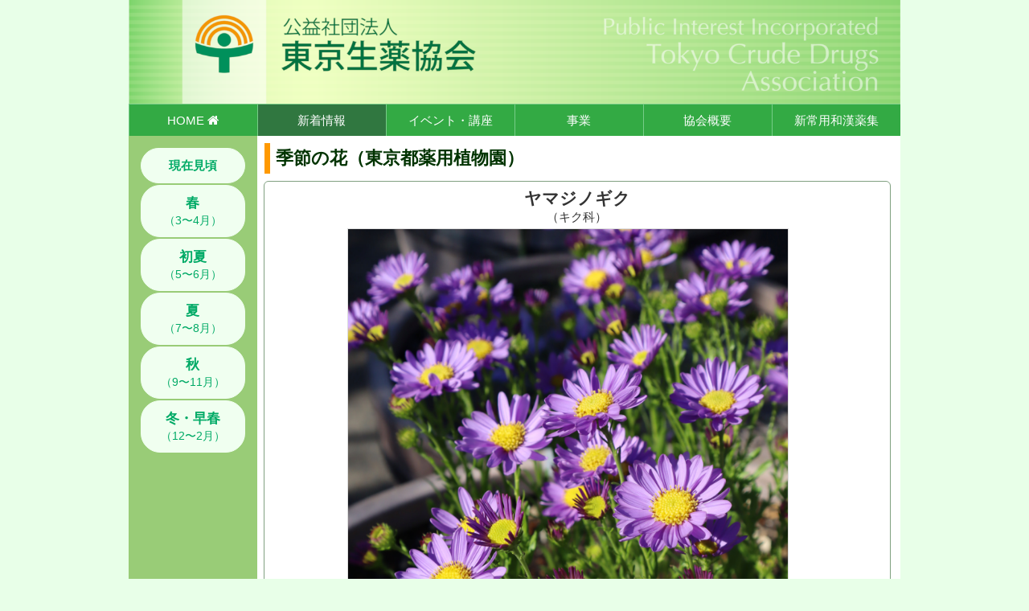

--- FILE ---
content_type: text/html; charset=UTF-8
request_url: https://www.tokyo-shoyaku.com/ohana.php?hana=581
body_size: 18166
content:
<!DOCTYPE html>
<html lang="ja">
<head>
	<!-- Google Analytics 4 (20230213) www.tokyo-shoyaku.com -->
	<!-- Google tag (gtag.js) -->
	<script async src="https://www.googletagmanager.com/gtag/js?id=G-SC4MESDW5M"></script>
	<script>
	  window.dataLayer = window.dataLayer || [];
	  function gtag(){dataLayer.push(arguments);}
	  gtag('js', new Date());
	  gtag('config', 'G-SC4MESDW5M');
	</script>
	<meta charset="UTF-8" />
	<meta name="viewport" content="width=device-width, initial-scale=1.0" />
	<title>ヤマジノギク ｜ 公益社団法人東京生薬協会</title>
	<meta name="robots" content="index,follow" />
	<meta http-equiv="Cache-Control" content="no-cache" />
	<link rel="stylesheet" href="./bs3local/bootstrap-i.css" />
	<link rel="stylesheet" href="./bs3local/bs-print-github.css" />
	<link rel="stylesheet" href="./fa47local/css/font-awesome.min.css" />
	<link rel="stylesheet" href="./design/tcda1e.css?v2026012420" />
	<link rel="icon" href="./design/favicon.ico" />
</head>
<body>
	<!-- header panel -->
	<div id="sp-panel-head" class="container"><h1><span class="sp-h1h">公益社団法人東京生薬協会</span><a href="./"><img src="./design/bnr1440x194.png" width="100%" alt="公益社団法人東京生薬協会" /></a></h1></div>	<!-- /header panel -->
	<!-- navi menu -->
	<!-- /navi menu -->
	<div id="sp-container" class="container">
		<div id="nx-menubar" class="container" style="padding:0;">
		<nav id="upper-navi">
			<ul id="nx-menu" class="">
				<li class="">
					<a href="./index.php">HOME <i class="fa fa-home"></i></a>
				</li>
				<li class="nx-active">
					<a href="#">新着情報</a>
					<ul class="nx-sub" style="z-index:150;">
						<li><a href="./news.php">新着情報</a></li>
						<li><a href="./ohana.php">季節の花</a></li>
						<li><a href="./evs.php">今後のイベント</a></li>
						<li><a href="./kaiho.php">会報</a></li>
					</ul>
				</li>
				<li class="">
					<a href="#">イベント・講座</a>
					<ul class="nx-sub" style="z-index:140;">
						<li><a href="./evs.php">今後のイベント</a></li>
						<li><a href="./yk.php">薬草教室</a></li>
						<li><a href="./koza.php">講座</a></li>
						<li><a href="./evmisc.php?mode=field">薬草観察会</a></li>
						<li class="hidden-xs"><a href="./evmisc.php">他各種イベント</a></li>
					</ul>
				</li>
				<li class="">
					<a href="#">事業</a>
					<ul class="nx-sub" style="z-index:130;">
						<li><a href="./jigyo.php">事業概要</a></li>
						<li><a href="./jigyo.php?mode=saibai">薬用動植物国内栽培</a></li>
						<li><a href="./jigyo.php?mode=garden">薬用植物園管理受託</a></li>
						<li><a href="./jigyo.php?mode=fukyu">普及啓発</a></li>
						<li><a href="./proj_kirari_n.php">江戸東京きらりPJ</a></li>
						<li class="hidden-xs"><a href="./gaiyo.php?view=plans">事業計画・予算決算</a></li>
					</ul>
				</li>
				<li class="">
					<a href="#">協会概要</a>
					<ul class="nx-sub" style="z-index:120;">
						<li><a href="./gaiyo.php?view=msg">会長挨拶</a></li>
						<li><a href="./gaiyo.php?view=vision">目的・理念</a></li>
						<li><a href="./gaiyo.php?view=exec">役員・組織</a></li>
						<li><a href="./gaiyo.php?view=members">会員一覧</a></li>
						<li class="hidden-xs"><a href="./kaiho.php">会報</a></li>
						<li class="hidden-xs"><a href="./history.php">歴史・沿革</a></li>
						<li class="hidden-xs"><a href="./gaiyo.php?view=rules">定款・各種規程</a></li>
						<li class="hidden-xs"><a href="./gaiyo.php?view=plans">事業計画・予算決算</a></li>
						<li><a href="./gaiyo.php?view=guide">所在地・アクセス</a></li>
						<li><a href="./gaiyo.php?view=guide#admission">入会のご案内</a></li>
						<li class="hidden-xs"><a href="./gaiyo.php?view=guide#inquiry">お問合せ</a></li>
						<li class="hidden-xs"><a href="./gaiyo.php?view=guide#privacy">プライバシーポリシー</a></li>
					</ul>
				</li>
				<li class="">
					<a href="#">新常用和漢薬集</a>
					<ul class="nx-sub" style="z-index:110;">
						<li><a href="./wakan_list.php">目次</a></li>
						<li><a href="./wakan_shoho.php">処方一覧</a></li>
						<li><a href="./wakan_yougo.php">用語解説</a></li>
					</ul>
				</li>
				<li class="visible-xs " id="sitemap">
					<a href="./sitemap.php">項目一覧（サイトマップ）</a>
				</li>
			</ul>
		</nav>
	</div>
		<div id="main-cols" class="row">
			<div id="sp-left" class="col-sm-2 hidden-xs div-nav" style="">
				<!-- Left Navigator -->
				<ul class="nav nav-pills nav-stacked sp-user-pill">
					<li class=" text-center"><a href="./ohana.php"><strong style="font-size:1.1em;">現在見頃</strong></a></li>
					<li class=" text-center"><a href="./ohana.php?ss=v3"><strong style="font-size:1.2em;">春</strong><br />（3〜4月）</a></li>
					<li class=" text-center"><a href="./ohana.php?ss=v5"><strong style="font-size:1.2em;">初夏</strong><br />（5〜6月）</a></li>
					<li class=" text-center"><a href="./ohana.php?ss=v7"><strong style="font-size:1.2em;">夏</strong><br />（7〜8月）</a></li>
					<li class=" text-center"><a href="./ohana.php?ss=v9"><strong style="font-size:1.2em;">秋</strong><br />（9〜11月）</a></li>
					<li class=" text-center"><a href="./ohana.php?ss=vz"><strong style="font-size:1.2em;">冬・早春</strong><br />（12〜2月）</a></li>
				</ul>
				<!-- /Left Navigator -->
				<!-- 固定項目 -->
							</div>
			<div id="sp-right" class="col-sm-10">
				<h2 class="h-yk">季節の花（東京都薬用植物園）<small style="color:#333333;"></small></h2>
				<!-- Content -->
								
				<div class="sp-topic-box">
				<h2 class="tbox-h2a" style="text-align:center;">ヤマジノギク</h2>
<p style="text-align:center;">（キク科）</p>
<p style="text-align:center;"></p>
				<div class="hana-imgbox" style="background:#ffffff; ; width:640px; max-width:75%; margin:4px  auto; padding:0;"><! -- 0 -->
				<a class="img-brightener" href="#imgModal0" data-toggle="modal"><img src="./mod_ohana/moddata/upimg/f20221108130652cm0.jpg" width="640" style="border:#dddddd 1px solid; max-width:96%;" alt="" /></a>
				<p style="padding-top:0.3em; font-size:.9em;text-align:center; color:#007700;">　</p>
				</div><! -- /0 -->
				<p class=""><strong class="st-ohana">撮影日　2022-11-08</strong> </p>				<p class=""><strong class="st-ohana">植物のある場所　正門から温室へ至る園路</strong></p><article style="margin:.4em;">
キク科シオン属で、東海地方以西の乾いた草原にみられる野草であるヤマジノギクを、大分県農林水産研究指導センターの花き研究所にて、50年以上の年月をかけて品種改良し、園芸化した花です。これまで当園では10月が見頃でしたが、今年はこれからが見頃です。<br />
数あるキク科の生花の中でもとりわけ鮮やかな紫色系の発色が持ち味で、10月から12月にかけての切花として、全国へ出荷されています。<br />
公益社団法人東京生薬協会が平成27年より大分県杵築市において生薬栽培指導を行っております関係で、展示用として特別に同センターと譲渡契約を結び、東京都薬用植物園内に植栽しております。<br />
【分布】本州東海地方以西・四国・九州。本種は改良品種。
</article>
				<p style="clear:both;"></p>
				</div>
<div class="modal fade" id="imgModal0" tabindex="-1" role="dialog" aria-labelledby="imgModal0Label" aria-hidden="true">
	<div class="modal-dialog" style="width:880px;max-width:94%;" >
		<div class="modal-content">
			<div class="modal-header">
				<button type="button" class="close" data-dismiss="modal">
					<span aria-hidden="true">&#215;</span><span class="sr-only">閉じる</span>
				</button>
				<h4 class="modal-title">ヤマジノギク</h4>
			</div>
			<div class="modal-body">
				<img src="./mod_ohana/moddata/upimg/f20221108130652cm0.jpg" class="img-responsive" />
			</div>
			<div class="modal-footer">
				<button type="button" class="btn btn-default" data-dismiss="modal">閉じる</button>
			</div>
		</div> <!-- /modal-content -->
	</div> <!-- /modal-dialog -->
</div> <!-- /modal -->
				<p style="text-align:center;line-height:3em;">　<a class="btn btn-info" href="ohana.php?opt=match&amp;wamei=%E3%83%A4%E3%83%9E%E3%82%B8%E3%83%8E%E3%82%AE%E3%82%AF">ヤマジノギク 一覧</a>　　<a class="btn btn-info" href="ohana.php?sys=engl&amp;fam=%E3%82%AD%E3%82%AF">キク科 一覧</a>　</p>
				
				<div class="sp-topic-box">
<h3 class="tbox-h3g" style="text-align:center;">同時期の花々</h3>
				<ul class="tile-container" style="text-align:center;">
				<li class="ohana-tile" style=""><a class="img-brightener" href="./ohana.php?hana=593"><img src="./mod_ohana/moddata/thumbs/tn_f20221130201348fr0.jpg" style="" alt="シロナンテン" /><p style="font-size:.8em;line-height:1.2em;">シロナンテン</p></a></li>
				<li class="ohana-tile" style=""><a class="img-brightener" href="./ohana.php?hana=592"><img src="./mod_ohana/moddata/thumbs/tn_f20221130201027xa0.jpg" style="" alt="ブーゲンビレア" /><p style="font-size:.8em;line-height:1.2em;">ブーゲンビレア</p></a></li>
				<li class="ohana-tile" style=""><a class="img-brightener" href="./ohana.php?hana=591"><img src="./mod_ohana/moddata/thumbs/tn_f20221130200746hc0.jpg" style="" alt="ヤツデ" /><p style="font-size:.8em;line-height:1.2em;">ヤツデ</p></a></li>
				<li class="ohana-tile" style=""><a class="img-brightener" href="./ohana.php?hana=590"><img src="./mod_ohana/moddata/thumbs/tn_f20221129164657pa0.jpg" style="" alt="クリスマスローズ" /><p style="font-size:.8em;line-height:1.2em;">クリスマスローズ</p></a></li>
				<li class="ohana-tile" style=""><a class="img-brightener" href="./ohana.php?hana=589"><img src="./mod_ohana/moddata/thumbs/tn_f20221119125938ll0.jpg" style="" alt="ムクロジ" /><p style="font-size:.8em;line-height:1.2em;">ムクロジ</p></a></li>
				<li class="ohana-tile" style=""><a class="img-brightener" href="./ohana.php?hana=588"><img src="./mod_ohana/moddata/thumbs/tn_f20221119125132td0.jpg" style="" alt="ナンキンワタ" /><p style="font-size:.8em;line-height:1.2em;">ナンキンワタ</p></a></li>
				<li class="ohana-tile" style=""><a class="img-brightener" href="./ohana.php?hana=587"><img src="./mod_ohana/moddata/thumbs/tn_f20221116151324sw0.jpg" style="" alt="センシンレン" /><p style="font-size:.8em;line-height:1.2em;">センシンレン</p></a></li>
				<li class="ohana-tile" style=""><a class="img-brightener" href="./ohana.php?hana=586"><img src="./mod_ohana/moddata/thumbs/tn_f20221116151050bm0.jpg" style="" alt="ケナフ" /><p style="font-size:.8em;line-height:1.2em;">ケナフ</p></a></li>
				<li class="ohana-tile" style=""><a class="img-brightener" href="./ohana.php?hana=585"><img src="./mod_ohana/moddata/thumbs/tn_f20221116145100gg0.jpg" style="" alt="ホウライショウ" /><p style="font-size:.8em;line-height:1.2em;">ホウライショウ</p></a></li>
				<li class="ohana-tile" style=""><a class="img-brightener" href="./ohana.php?hana=584"><img src="./mod_ohana/moddata/thumbs/tn_f20221112152957vz0.jpg" style="" alt="ハナノキ" /><p style="font-size:.8em;line-height:1.2em;">ハナノキ</p></a></li>
				<li class="ohana-tile" style=""><a class="img-brightener" href="./ohana.php?hana=583"><img src="./mod_ohana/moddata/thumbs/tn_f20221112152816ly0.jpg" style="" alt="ムラサキシキブ" /><p style="font-size:.8em;line-height:1.2em;">ムラサキシキブ</p></a></li>
				<li class="ohana-tile" style=""><a class="img-brightener" href="./ohana.php?hana=582"><img src="./mod_ohana/moddata/thumbs/tn_f20221108130900xk0.jpg" style="" alt="サフラン" /><p style="font-size:.8em;line-height:1.2em;">サフラン</p></a></li>
				<li class="ohana-tile" style=""><a class="img-brightener" href="./ohana.php?hana=581"><img src="./mod_ohana/moddata/thumbs/tn_f20221108130652cm0.jpg" style="" alt="ヤマジノギク" /><p style="font-size:.8em;line-height:1.2em;">ヤマジノギク</p></a></li>
				<li class="ohana-tile" style=""><a class="img-brightener" href="./ohana.php?hana=580"><img src="./mod_ohana/moddata/thumbs/tn_f20221105154811yc0.jpg" style="" alt="ツワブキ" /><p style="font-size:.8em;line-height:1.2em;">ツワブキ</p></a></li>
				<li class="ohana-tile" style=""><a class="img-brightener" href="./ohana.php?hana=579"><img src="./mod_ohana/moddata/thumbs/tn_f20221103144331ot0.jpg" style="" alt="シマカンギク" /><p style="font-size:.8em;line-height:1.2em;">シマカンギク</p></a></li>
				<li class="ohana-tile" style=""><a class="img-brightener" href="./ohana.php?hana=578"><img src="./mod_ohana/moddata/thumbs/tn_f20221103144124ml0.jpg" style="" alt="リュウノウギク" /><p style="font-size:.8em;line-height:1.2em;">リュウノウギク</p></a></li>
				<li class="ohana-tile" style=""><a class="img-brightener" href="./ohana.php?hana=577"><img src="./mod_ohana/moddata/thumbs/tn_f20221103143739nw0.jpg" style="" alt="コウヤボウキ" /><p style="font-size:.8em;line-height:1.2em;">コウヤボウキ</p></a></li>
				<li class="ohana-tile" style=""><a class="img-brightener" href="./ohana.php?hana=576"><img src="./mod_ohana/moddata/thumbs/tn_f20221103143502go0.jpg" style="" alt="アメリカマンサク" /><p style="font-size:.8em;line-height:1.2em;">アメリカマンサク</p></a></li>
				<li class="ohana-tile" style=""><a class="img-brightener" href="./ohana.php?hana=575"><img src="./mod_ohana/moddata/thumbs/tn_f20221103143417uc0.jpg" style="" alt="ラッキョウ" /><p style="font-size:.8em;line-height:1.2em;">ラッキョウ</p></a></li>
				<li class="ohana-tile" style=""><a class="img-brightener" href="./ohana.php?hana=574"><img src="./mod_ohana/moddata/thumbs/tn_f20221103140623pz0.jpg" style="" alt="ミツデカエデ" /><p style="font-size:.8em;line-height:1.2em;">ミツデカエデ</p></a></li>
				<li class="ohana-tile" style=""><a class="img-brightener" href="./ohana.php?hana=573"><img src="./mod_ohana/moddata/thumbs/tn_f20221101163957ct0.jpg" style="" alt="リョウリギク" /><p style="font-size:.8em;line-height:1.2em;">リョウリギク</p></a></li>
				<li class="ohana-tile" style=""><a class="img-brightener" href="./ohana.php?hana=572"><img src="./mod_ohana/moddata/thumbs/tn_f20221026160848tj0.jpg" style="" alt="リンドウ" /><p style="font-size:.8em;line-height:1.2em;">リンドウ</p></a></li>
				<li class="ohana-tile" style=""><a class="img-brightener" href="./ohana.php?hana=571"><img src="./mod_ohana/moddata/thumbs/tn_f20221026160618jq0.jpg" style="" alt="センブリ" /><p style="font-size:.8em;line-height:1.2em;">センブリ</p></a></li>
				<li class="ohana-tile" style=""><a class="img-brightener" href="./ohana.php?hana=570"><img src="./mod_ohana/moddata/thumbs/tn_f20221022154232zl0.jpg" style="" alt="ガマズミ" /><p style="font-size:.8em;line-height:1.2em;">ガマズミ</p></a></li>
				</ul>
				</div>
				<!-- Wamei Search -->
	<form id="form0" action="./ohana.php" method="GET" class="form-inline">
		<p style="margin:1px 8px; padding:4px; border-radius:6px; text-align:center; background:#ccddff;">
			和名検索 <input type="text" class="form-control sp-must-input" id="wamei" name="wamei" required="required" size="" value="" style="width:24%; min-width:160px;" placeholder="カタカナorひらがな" />　<input type="radio" name="opt" id="opt0" value="match" checked="checked" /> <label>に完全一致</label>&nbsp;&nbsp;
<input type="radio" name="opt" id="opt1" value="includes" /> <label>を含む</label>&nbsp;&nbsp;
 <button id="btnsubmit" type="submit" class="btn btn-primary" style="padding-left:1.5em; padding-right:1.5em;">検索</button>
		</p>
	</form>
				<p style="clear:both;"></p>
				<!-- /Content -->
				<div class="row">
					<div class="col-sm-6" style="">
											</div>
					<div class="col-sm-6" style="">
					</div>
				</div>
			</div>
		</div><!-- /main-cols -->
		<div id="bottom-col" class="row">
			<div id="sp-mobile-bottom" class="visible-xs div-nav" style="">
				<!-- Left Navigator -->
				<ul class="nav nav-pills nav-stacked sp-user-pill">
					<li class=" text-center"><a href="./ohana.php"><strong style="font-size:1.1em;">現在見頃</strong></a></li>
					<li class=" text-center"><a href="./ohana.php?ss=v3"><strong style="font-size:1.2em;">春</strong><br />（3〜4月）</a></li>
					<li class=" text-center"><a href="./ohana.php?ss=v5"><strong style="font-size:1.2em;">初夏</strong><br />（5〜6月）</a></li>
					<li class=" text-center"><a href="./ohana.php?ss=v7"><strong style="font-size:1.2em;">夏</strong><br />（7〜8月）</a></li>
					<li class=" text-center"><a href="./ohana.php?ss=v9"><strong style="font-size:1.2em;">秋</strong><br />（9〜11月）</a></li>
					<li class=" text-center"><a href="./ohana.php?ss=vz"><strong style="font-size:1.2em;">冬・早春</strong><br />（12〜2月）</a></li>
				</ul>
				<!-- /Left Navigator -->
				<!-- 固定項目 -->
							</div>
		</div><!-- /row -->
	</div><!-- /container -->
	<a id="sp-navi2top" href="">▲このページの最上部へ</a>
	<footer id="footer-panel">
		<div id="sp-footer" class="">
			<p>&copy;2010 - 2026 Public Interest Incorporated Tokyo Crude Drugs Association</p>
		</div>
	</footer>
	<!-- javascripts -->
	<script src="./js/local_jquery2.2.4.min.js"></script>
	<script>
		// jQuery 1&2 XSS security fix
		jQuery.ajaxPrefilter(function(s) {
			if (s.crossDomain) {
				s.contents.script = false;
			}
		});
	</script>
	<script src="./js/bootstrap.min.js"></script>
	<script src="./js/spec.js" charset="UTF-8"></script>
	<!-- LICENSES -->
	<!-- https://opensource.org/licenses/mit-license.php -->
</body>
</html>

--- FILE ---
content_type: text/css
request_url: https://www.tokyo-shoyaku.com/design/tcda1e.css?v2026012420
body_size: 18309
content:
@charset "utf-8";
/* 
標準構造1号 TCDA CSS（Bootstrap3と併用）
v2020a by 池村
*/


/* ======================= */
/* 全般定義 */
/* ======================= */

* {
	margin: 0;
	padding: 0;
}

body {
	/* utf-8 でフォント指定無し→IEでうまくない */
	font-family: Meiryo, "Helvetica Neue", Helvetica, "Yu Gothic Medium", "ＭＳ Ｐゴシック", "Lucida Grande", "Hiragino Kaku Gothic ProN", sans-serif;
	overflow-y:scroll; /* 右スクロールバー常時表示　*/
	background: #e8ffe8;
	width: 100%;
}

a {
	color: #0066ff;
}
a:hover {
	color: #ff0000;
}


.sp-hla {
	/*
	padding-left: 8px;
	line-height: 1.7em;
	border-left: #99cc99 8px solid;
	*/
}



/* ======================= */
/* 標準値Override */
/* ======================= */

@media print {
	/* 印刷時にリンク先が印字されるbootstrapの標準機能をキャンセル */
	a[href]:after {
		content: "" !important;
	}
	abbr[title]:after {
		content: "" !important;
	}
}

div {
	box-sizing: border-box;
}

h1 {
	margin-top: 0;
	margin-bottom: 0;
}

h2, h3 {
	font-weight: bold;
}

.container {
  /* margin: 0 auto; ←もともと定義済 */
}

.sp-h1h {
	display: none;
}

.h-yk {
	margin: .4em;
	padding: .3em;
	font-size: 1.6em;
	border-left: #ff9900 7px solid;
	color: #003300;
}

.h-kz {
	margin: .4em;
	padding: .3em;
	font-size: 1.6em;
	border-left: #ff7799 7px solid;
	color: #003300;
}

.h-jg {
	margin: .4em;
	padding: .3em;
	font-size: 1.6em;
	border-left: #aa77ff 7px solid;
	color: #000055;
}

.h-vm {
	margin: .4em;
	padding: .3em;
	font-size: 1.6em;
	border-left: #d0f055 7px solid;
	color: #000055;
}

.h-pb {
	margin: .4em;
	padding: .3em;
	font-size: 1.6em;
	border-left: #aaddff 7px solid;
	color: #000055;
}

.h-krr {
	margin: .4em;
	padding: .3em;
	font-size: 1.6em;
	border-left: #333399 7px solid;
	color: #000055;
}



/* 左ナビゲータ（PCのみ） */
.div-nav {
	background: #99cc77;
}
	.div-nav a {
		color: #ffffff;
	}
	.div-nav a:hover {
		color: #ccffcc;
	}

.nav-tabs {
	margin-top: 10px;
}
.nav-tabs a {
	color: #339933;
	border-radius: 10px 10px 0 0 !important;
	border-top: #99cc99 1px solid !important;
	border-left: #99cc99 1px solid !important;
	border-right: #99cc99 1px solid !important;
	background-color: #d8f8dd !important;
}
.nav-tabs a:hover {
	color: #007700;
	background-color: #aaeeaa !important;
}
.nav-tabs > li.active > a {
	color: #ffffff;
	background-color: #339933 !important;
}
.nav-tabs > li.active > a:hover {
	color: #ffffff;
}


/* ======================= */
/* 楕円ナビゲータ */
/* （PCは左、モバイルは下） */
/* ======================= */

.nav-pills {
	padding-bottom: 12px;
}
.nav-pills a {
	color: #00aa66 !important;
	background-color: #f0fff0 !important; /* 楕円ナビゲータ（非選択）の背景色 */
	border: #f0fff0 1px solid; /* 20200822 試しに実装 */
	border-radius: 24px !important;
}
.nav-pills a:hover {
	/* color: #33cc66 !important; */
	background-color: #ddffcc !important; /* 楕円ナビゲータ（マウスオーバー時）の背景色 */
}

.sp-user-pill {
	/* display: inline-block; */
	width: 100%;
	max-width: 320px;
	margin: 0 auto;
}

.sp-user-pill .active a, .sp-user-pill .active a:hover {
	color: #ffffff !important;
	background-color: #408850 !important; /* 楕円ナビゲータ（選択されている時）の背景色 */
	border-radius: 24px !important;
}

/* ======================= */
/* 構成部別特性 */
/* ======================= */
/* 最大幅960px（モバイル時100%）の属性をもつものはすべてこのセクション */

#sp-panel-head {
	max-width: 960px;
	padding: 0;
	background: #ffffff;
	/* border-radius: 16px 16px 0 0; */
}

#sp-container {
	max-width: 960px;
	padding: 0;
	background: #ffffff;
	/* border-radius: 0 0 16px 16px; */
	/* box-shadow: 0 -4px 7px 0 rgba(0,0,0,.2) inset; */
}

#main-cols {
	margin: 0;
	padding: 0;
	max-width: 960px; /* 左カラムをはみ出させないために重要 */
	/* background: #99cc77; */
	background: #ffffff;
}


#sp-left {
	margin: 0;
	height: 100%;
	/*
	margin-left: 15px;
	margin-right: -15px;
	*/
	padding-top: 15px;
	background: #99cc77;
}
	#sp-left p {
		margin-bottom: 1.5em;
	}

#sp-right {
	height: 100%;
	margin: 0;
	padding: 0;
	background: #ffffff;
}

/* 下部 */
#bottom-col {
	max-width: 960px;
	margin: 0 auto;
}


	
/* スマホの場合のみ　下ナビゲータ */
#sp-mobile-bottom {
	width: 98%;
	margin: 0 auto;
	padding-top: .6em;
	text-align:center;
}

/* 最下部フッター */
#footer-panel {
	width: 100%;
	max-width: 960px;
	margin: 0 auto;
}

#sp-footer {
	width: 100%;
	box-sizing: border-box;
	padding: 10px;
	/* background: #559955; */
	color: #779977;
}
	#sp-footer p {
		margin: 0;
		padding: 0;
		text-align: center;
		line-height: 1.2em;
	}

/* 最大幅960pxの要素は、画面幅狭いときは100％付近 */
@media screen and (max-width: 768px) {
	#sp-panel-head {
		width: 98%;
	}
	#sp-container {
		width: 98%;
	}
	#main-cols {
		width: 98%;
	}
	#bottom-col {
		width: 100%;
	}
	#footer-panel {
		width: 100%;
	}
}

/* ======================= */
/* メニュー部 */
/* ======================= */

/* jQuery制御プルダウンメニュー */
/* 第一階層メニュー　緑色バー部） */
#nx-menubar {
	background: #66cc66;
	width: 100%;
	z-index: 10;
}
	#nx-menubar ul#nx-menu {
		display: block;
		width: 100%;
		margin: 0 auto;
		padding: 0;
		height: 40px;
		box-sizing: border-box;
		-webkit-box-sizing: border-box;
	}
		#nx-menubar ul#nx-menu li {
			display: block;
			/* width: 20%; */ /* 5分割 */
			width: 16.66%;  /* 6分割 */
			height: 40px;
			float: left;
			list-style-type: none;
			position: relative;
			box-sizing: border-box;
			-webkit-box-sizing: border-box;
			/* border-top: #55cc55 1px solid; */
			/* border-left: #55cc55 1px solid; */
			border-top: #77cc88 1px solid;
			border-left: #77cc88 1px solid;
			color: #ffffff;
			text-align: center;
			font-size: 1.1em;
			line-height: 40px; /* #sp-menu のheightと揃える */
		}
		/* 画面幅狭いときは50％で2列 20200701 */
		@media screen and (max-width: 768px) {
			#nx-menubar ul#nx-menu li {
				width: 50%;
			}
			/* 20200701 サイトマップだけ100％ */
			#nx-menubar ul#nx-menu li#sitemap {
				width: 100%;
			}
		}

		#nx-menubar ul#nx-menu li.nx-disabled {
			/*
			color: #77cc77;
			cursor: not-allowed;
			*/
		}
		#nx-menubar ul#nx-menu a {
			display: block;
			width: 100%;
			height: 100%;
			background: #33aa44; /* 緑色バー・メイン部（非選択）の背景色 */
			color: #ffffff;
			text-decoration: none;
		}
		#nx-menubar ul#nx-menu li.nx-active a {
			background: #307740; /* 緑色バー・メイン部（選択されているカテゴリ）の背景色 */
			color: #ffffff;
		}
		
		#nx-menubar ul#nx-menu a:hover {
			background: #338844; /* 緑色バー・メイン部（マウスオーバー時）の背景色 */
			color: #ffffff;
			/* text-decoration: underline; */
		}
		
/* メニューバー直後の Clear Hack */
#nx-menubar ul#nx-menu { zoom:1; }
#nx-menubar ul#nx-menu:after { height: 0; visibility: hidden; content: "."; display: block; clear: both; }

/* 緑バー　プルダウンメニュー部 */
#nx-menubar ul#nx-menu ul.nx-sub {
	background: #77cc55;
	opacity: .94;
	box-shadow: 16px 4px 10px 6px rgba(32, 64, 32, .4);
	margin: 0;
	padding: 0;
	display: none;
	position: absolute;
	z-index: 20;
}

	#nx-menubar ul#nx-menu ul.nx-sub li {
		width: 110%;
		height: 35px;
		font-size: 100%;
		line-height: 35px; /* heightと揃える */
	}

		#nx-menubar ul#nx-menu ul.nx-sub li a {
			background: #44b055; /* 緑色バー・プルダウン部（非選択）の背景色 */
			color: #ffffff;
			text-decoration: none;
		}
		#nx-menubar ul#nx-menu ul.nx-sub li a:hover {
			background: #338844; /* 緑色バー・プルダウン部（マウスオーバー時）の背景色 */
			color: #ffffff;
		}

@media screen and (max-width: 768px) {
	/* モバイル時のサブメニューのバランスと見た目改善media query */
	#nx-menubar ul#nx-menu ul.nx-sub {
		width: 90%;
		/* visibility: hidden; */
	}
	#nx-menubar ul#nx-menu ul.nx-sub li a {
		/* モバイル時は重なりが判りやすいように色を反転 */
		background: #f0ffcc;
		color: #339933;
	}
}

/* ======================= */
/* 汎用タイル・お花タイル2020 */
/* ======================= */

ul.tile-container {
	display: block;
	list-style-type: none;
	width: 100%;
	margin: 0 auto;
	padding: 1px;
	border: none;
	/* text-align: center; */
}
		
.iblock-tile {
	display: inline-block;
	width: 144px;
	min-height: 160px;
	margin: 2px;
	padding: 1px;
	border: none;
	/* border: #ff9900 1px solid; */
	background: #ffffff;
	box-sizing: border-box;
	-webkit-box-sizing: border-box;
	text-align: center;
	vertical-align: top;
	
}

.ohana-tile {
	display: inline-block;
	width: 112px;
	min-height: 128px;
	margin: 1px;
	padding: 1px;
	border: none;
	/* border: #ff9900 1px solid; */
	background: #ffffff;
	box-sizing: border-box;
	-webkit-box-sizing: border-box;
	text-align: center;
	vertical-align: top;
	
}
	.ohana-tile img {
		width: 108px;
		height: 108px;
		object-fit: cover;
		border-radius: 5px;
	}

.saibai-tile {
	display: inline-block;
	width: 172px;
	/* min-height: 45px; */
	margin: 2px;
	padding: 1px;
	border: #0077cc 1px solid;
	border-radius: 6px;
	background: #e8f0ff;
	box-sizing: border-box;
	-webkit-box-sizing: border-box;
	text-align: center;
	line-height: 2em;
	vertical-align: middle;
}

.stmap-tile {
	display: inline-block;
	width: 154px;
	/* min-height: 45px; */
	margin: 2px;
	padding: 1px;
	border: #aaccaa 1px solid;
	border-radius: 6px;
	background: #f8f8e0;
	box-sizing: border-box;
	-webkit-box-sizing: border-box;
	text-align: center;
	line-height: 2.5em;
	vertical-align: middle;
}


.bnr-tile {
	display: inline-block;
	width: 152px;
	max-width: 98%;
	margin: 2px 0;
	padding: 0;
	border: none;
	box-sizing: border-box;
	-webkit-box-sizing: border-box;
	text-align: center;
}
	.bnr-tile img {
		width: 144px;
		max-width: 98%;
		border: none;
		border-radius: 16px;
	}

.misc-tile {
	display: inline-block;
	width: 280px;
	max-width: 80%;
	margin: 1px
	padding: 5px;
	border: none;
	box-sizing: border-box;
	-webkit-box-sizing: border-box;
	text-align: center;
	vertical-align: top;
}
	.misc-tile p {
		color: #559955;
		font-size: .9em;
		text-align: center;
		line-height: 1.1em;
	}

/* ======================= */
/* トピックボックス */
/* ======================= */

div.sp-topic-box {
	width: 97.5%;
	/* margin: 0; */
	padding: 8px;
	border: #80a080 1px solid;
	border-radius: 6px;
	margin: 8px 2px 4px 8px;
	background: #ffffff;
	box-sizing: border-box;
	-webkit-box-sizing: border-box;
	font-size: 1.05em;
	line-height: 1.4em;
}
	div.sp-topic-box p {
		margin: 2px 4px;
		padding: 0;
	}

div.sp-topic-tile {
	float: left;
	width: 144px;
	height: 216px;
	margin: 4px;
	padding: 1px;
	border: none;
	/*
	border: #cccccc 1px solid;
	border-radius: 6px;
	*/
	background: #ffffff;
	box-sizing: border-box;
	-webkit-box-sizing: border-box;
	text-align: center;
}
	div.sp-topic-tile p {
		margin: 2px 4px;
		padding: 0;
	}

	
div.tbox-color1 {
	border-color: #f87777;
	background: #fff8f8;
}

div.tbox-color2 {
	border-color: #33aa55;
	background: #f6fff0;
}

div.tbox-color3 {
	border-color: #779933;
	background: #f9ffd8;
}

div.tbox-color-x {
	border-color: #f0f0f0;
	background: #cceecc;
}

h2.tbox-h2a {
	font-size: 1.4em;
	margin: .1em 0;
}

h2.tbox-h2m {
	font-size: 1.2em;
	margin: .3em;
}

h2.tbox-h2s {
	font-size: 1.1em;
	margin: .1em;
}

h3.tbox-h3m {
	font-size: 1.1em;
	margin: .1em .3em;
	color: #55aa33;
}
h3.tbox-h3g {
	margin: .1em;
	font-size: 1.1em;
}
h3.tbox-h3v {
	margin: .2em;
	font-size: 1.25em;
}
	h3.tbox-h3v small {
		font-size: .8em;
		color: #777777;
	}
h3.tbox-h3a {
	font-size: 1.25em;
	color: #007722;
	margin: 7px 0;
}
h3.tbox-h3b {
	font-size: 1.25em;
	color: #009966;
	margin: 7px 0;
}

h3.kakokiji {
	font-size: 1.2em;
	margin: .6em .3em .1em .3em;
	padding-top: .2em;
	color: #007722;
	border-top: #cccccc 1px solid;
}
	h3.kakokiji small {
		font-size:.8em;
		color: #555555;
	}

h3.h3aks {
	clear: both;
	margin-top: 0.8em;
	margin-bottom: 0;
	padding-top: 0.2em;
	font-size: 1.1em;
	color: #007700;
	border-top: #d8f8d8 1px solid;
}

div.sp-f-left {
	float: left;
}
div.sp-f-right {
	float: right;
}

.sp-news-prev {
	float: left;
	width: 48%;
	padding-bottom: 12px;
}
.sp-news-next {
	float: right;
	width: 48%;
	text-align: right;
	padding-bottom: 12px;
}
.sp-news-prev p, .sp-news-next p {
	margin: 0;
	padding: 0;
}

/* 耳 */
/*
span.sp-topic-title {
	margin: 0 0 0 12px;
	padding: 1px 20px;
	border-radius: 10px 10px 0 0;
	background: #808080;
	color: #ffffff;
	font-weight: bold;
}
*/



span.sp-tt1 {
	background: #0055aa;
}
div.sp-tb1 {
	border-color: #0055aa;
}

img.i-left {
	float: left;
	margin: 2px 6px 6px 0;
}
img.i-right {
	float: right;
	margin: 2px 0 6px 6px;
}


.sp-imgs {
	width: 100%;
	margin: 8px 5px 8px 0;
	padding: 3px 6px;
	background: #ffffff;
	border-radius: 0;
	border: none;
}
.sp-imgs img {
	margin: 3px;
	box-shadow: 2px 2px 3px rgba(0, 0, 0, .2);
}

.sp-news-headline {
	margin: 3px;
	padding: 2px 4px;
	border-top:#bbddbb 1px solid;
}
.sp-news-headline2 {
	margin: 3px;
	padding: 2px 4px;
	border-top:#ffbbbb 1px solid;
}
.sp-news-headline3 {
	margin: 3px;
	padding: 2px 4px;
	border-top:#8888dd 1px solid;
}
.sp-columns-headline {
	margin: 8px;
	padding: 4px;
	border-top:#ffccdd 1px solid;
}

/* 汎用 */
.attention1 {
	color: #ff0055;
}

.attention2 {
	color: #0077cc;
}


	
/* モジュール記事中の強調表示 */
strong.st-mod {
	font-size:1.2em;
	color:#ff5555;
}
strong.st-mod2 {
	font-size:1.2em;
	color:#005500;
}

/* 20200604追加刷新 */
strong.mod-ema1 {
	font-size:1.5em;
	color:#ff3333;
}
strong.mod-ema2 {
	font-size:1.15em;
	color:#ff3333;
}
strong.mod-emb1 {
	font-size:1.5em;
	color:#227722;
}
strong.mod-emb2 {
	font-size:1.15em;
	color:#227722;
}

/* 見頃の花用 */
strong.st-ohana {
	font-size:1.1em;
	color:#000077;
}
.migoro-now {
	display: inline-block;
	vertical-align: text-bottom;
	margin: .2em;
	padding: .2em 1em;
	background: #ff9900;
	color: #ffffff;
	border-radius: .8em;
}
.yuudoku-x {
	display: inline-block;
	vertical-align: text-bottom;
	margin: .2em;
	padding: .2em 1em;
	background: #ff0000;
	color: #ffffff;
	border-radius: .8em;
}
.zetume-x {
	display: inline-block;
	vertical-align: text-bottom;
	margin: .2em;
	padding: .2em 1em;
	background: #ffff00;
	border-radius: .8em;
}


/* ======================= */
/* 新常用和漢薬集関係移設 */
/* ======================= */

/* 収載情報表示 */
#categ-box {
	float: right;
	width: 240px;
	text-align: right;
	border: none;
}

/* 目次ページ */
#mk-author {
	text-align: right;
	line-height: 125%;
	margin: 5px 0;
	padding: 0;
}

#mk-summary {
	text-align: left;
	margin: 5px 0;
	padding: 0;
}


/* 生薬説明用 */
table#ss-table {
	width: 98%;
	margin: 0 auto;
}
th.ss-th {
	padding: 4px;
	text-align: center;
	font-weight: bold;
	vertical-align: middle;
	/* border: #999999 1px solid; */
	line-height: 140%;
}
td.ss-title {
	/* width: 80px; */
	padding: 4px 2px;
	text-align: center;
	font-weight: bold;
	vertical-align: top;
	background: #f0f0f0;
	/* border: #999999 1px solid; */
	line-height: 140%;
}

td.ss1 {
	padding: 4px;
	text-align: left;
	vertical-align: top;
	background: #ffffff;
	/* border: #999999 1px solid; */
	line-height: 140%;
}
	.ss1 p {
		margin: 0;
		padding-top: 2px;
		padding-bottom: 8px;
		padding-left: 2px;
		padding-right: 2px;
		line-height: 1.4;
	}

td.sscm {
	padding: 4px;
	text-align: center;
	vertical-align: middle;
	background: #ffffff;
	border: #999999 1px solid;
	line-height: 140%;
}


td.listsect {
	padding: 4px;
	text-align: left;
	font-size:110%;
	font-weight: bold;
	vertical-align: top;
	background: #f0f0f0;
	line-height: 120%;
}

td.listsect-c {
	padding: 4px;
	text-align: center;
	font-size:110%;
	font-weight: bold;
	vertical-align: top;
	color: #333399;
	background: #f0f0f0;
	line-height: 120%;
}


/* 写真欄 */
td.ss-photo-L {
	width: 50%;
	max-width: 420px;
	padding: 8px 1px;
	text-align: center;
	/* vertical-align: bottom; */
	background: #ffffff;
	line-height: 125%;
}
td.ss-photo-R {
	width: 50%;
	max-width: 420px;
	padding: 8px 1px;
	text-align: center;
	/* vertical-align: bottom; */
	background: #ffffff;
	line-height: 125%;
}

/* span */
.latin-name {
	font-family:"Times", serif;
	font-size: 1.1em;
	font-style: italic;
}

.wakan-menu {
	border: none;
	width: 80%;
	margin: 5px 0;
}
.plant-name {
	font-size: 160%;
	font-weight: bold;
}
.kanji-name {
	font-size: 125%;
}

.rem-warning {
	font-weight: bold;
	color: #ff0033;
}


/* ======================= */
/* その他 */
/* ======================= */

/* ページの最上部へ飛ぶボタン（フェードイン）：画面表示のみ */
@media screen {
	a#sp-navi2top {
		display: block;
		position: fixed;
		right: 10px;
		bottom: 10px;
		padding: 4px;
		border-radius: 4px;
		color: #ffff00;
		background: #3333cc;
		opacity: 0.7;
		text-decoration: none;
	}
	a#sp-navi2top:hover {
		opacity: 0.95;
		text-decoration: none;
	}
}
/* 印刷時は要らないので */
@media print {
	a#sp-navi2top {
		visibility: hidden;
	}
}
